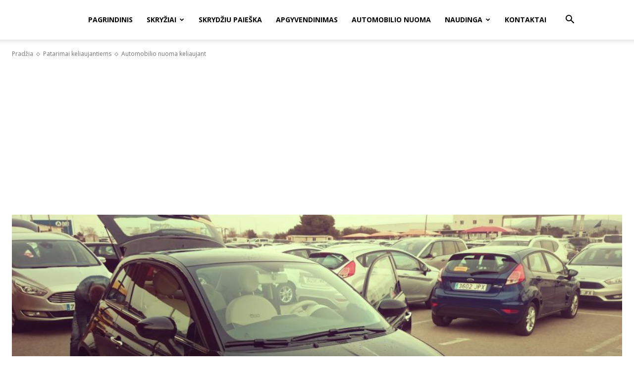

--- FILE ---
content_type: text/html; charset=UTF-8
request_url: http://ciao.lt/automobilio-nuoma/
body_size: 17441
content:
<!doctype html > <!--[if IE 8]><html class="ie8" lang="en"> <![endif]--> <!--[if IE 9]><html class="ie9" lang="en"> <![endif]--> <!--[if gt IE 8]><!--><html lang="en-US"> <!--<![endif]--><head><link media="all" href="http://ciao.lt/wp-content/cache/autoptimize/css/autoptimize_3771638d94d54fad4961d7bd5d8486ae.css" rel="stylesheet"><title>Automobilio nuoma keliaujant - Ciao.lt</title><meta charset="UTF-8" /><meta name="viewport" content="width=device-width, initial-scale=1.0"><link rel="pingback" href="http://ciao.lt/xmlrpc.php" /><meta name='robots' content='index, follow, max-image-preview:large, max-snippet:-1, max-video-preview:-1' /><link rel="icon" type="image/png" href="https://ciao.lt/wp-content/uploads/2025/10/favicon2.png"><meta name="description" content="Pigus skrydžiai, kelionių pasiūlymai, nuotykiai, įžvalgos, nuotraukos bei naudingi patarimai visiems keliaujantiems bei norintiems pradėti." /><link rel="canonical" href="https://ciao.lt/automobilio-nuoma/" /><meta property="og:locale" content="en_US" /><meta property="og:type" content="article" /><meta property="og:title" content="Automobilio nuoma keliaujant - Ciao.lt" /><meta property="og:description" content="Pigus skrydžiai, kelionių pasiūlymai, nuotykiai, įžvalgos, nuotraukos bei naudingi patarimai visiems keliaujantiems bei norintiems pradėti." /><meta property="og:url" content="https://ciao.lt/automobilio-nuoma/" /><meta property="og:site_name" content="Ciao - pigios kelionės, skrydžiai, paskutinė minutė" /><meta property="article:publisher" content="https://www.facebook.com/Ciao.lt/" /><meta property="article:published_time" content="2017-08-08T12:05:39+00:00" /><meta property="article:modified_time" content="2018-07-18T08:31:59+00:00" /><meta property="og:image" content="https://ciao.lt/wp-content/uploads/2017/08/centauro.jpg" /><meta property="og:image:width" content="1024" /><meta property="og:image:height" content="570" /><meta property="og:image:type" content="image/jpeg" /><meta name="author" content="Admin" /><meta name="twitter:card" content="summary_large_image" /> <script type="application/ld+json" class="yoast-schema-graph">{"@context":"https://schema.org","@graph":[{"@type":"Article","@id":"https://ciao.lt/automobilio-nuoma/#article","isPartOf":{"@id":"https://ciao.lt/automobilio-nuoma/"},"author":{"name":"Admin","@id":"https://ciao.lt/#/schema/person/6d33d8011f031cecb4d1a3c5b89bab30"},"headline":"Automobilio nuoma keliaujant","datePublished":"2017-08-08T12:05:39+00:00","dateModified":"2018-07-18T08:31:59+00:00","mainEntityOfPage":{"@id":"https://ciao.lt/automobilio-nuoma/"},"wordCount":719,"commentCount":0,"publisher":{"@id":"https://ciao.lt/#organization"},"image":{"@id":"https://ciao.lt/automobilio-nuoma/#primaryimage"},"thumbnailUrl":"https://ciao.lt/wp-content/uploads/2017/08/centauro.jpg","keywords":["2017","Automobilio nuoma"],"articleSection":["Patarimai keliaujantiems"],"inLanguage":"en-US","potentialAction":[{"@type":"CommentAction","name":"Comment","target":["https://ciao.lt/automobilio-nuoma/#respond"]}]},{"@type":"WebPage","@id":"https://ciao.lt/automobilio-nuoma/","url":"https://ciao.lt/automobilio-nuoma/","name":"Automobilio nuoma keliaujant - Ciao.lt","isPartOf":{"@id":"https://ciao.lt/#website"},"primaryImageOfPage":{"@id":"https://ciao.lt/automobilio-nuoma/#primaryimage"},"image":{"@id":"https://ciao.lt/automobilio-nuoma/#primaryimage"},"thumbnailUrl":"https://ciao.lt/wp-content/uploads/2017/08/centauro.jpg","datePublished":"2017-08-08T12:05:39+00:00","dateModified":"2018-07-18T08:31:59+00:00","description":"Pigus skrydžiai, kelionių pasiūlymai, nuotykiai, įžvalgos, nuotraukos bei naudingi patarimai visiems keliaujantiems bei norintiems pradėti.","breadcrumb":{"@id":"https://ciao.lt/automobilio-nuoma/#breadcrumb"},"inLanguage":"en-US","potentialAction":[{"@type":"ReadAction","target":["https://ciao.lt/automobilio-nuoma/"]}]},{"@type":"ImageObject","inLanguage":"en-US","@id":"https://ciao.lt/automobilio-nuoma/#primaryimage","url":"https://ciao.lt/wp-content/uploads/2017/08/centauro.jpg","contentUrl":"https://ciao.lt/wp-content/uploads/2017/08/centauro.jpg","width":1024,"height":570,"caption":"Automobilio nuoma"},{"@type":"BreadcrumbList","@id":"https://ciao.lt/automobilio-nuoma/#breadcrumb","itemListElement":[{"@type":"ListItem","position":1,"name":"Home","item":"https://ciao.lt/"},{"@type":"ListItem","position":2,"name":"Automobilio nuoma keliaujant"}]},{"@type":"WebSite","@id":"https://ciao.lt/#website","url":"https://ciao.lt/","name":"Ciao - pigios kelionės, skrydžiai, paskutinė minutė","description":"Kelionių pasiūlymai, pigūs skrydžiai bei patarimai","publisher":{"@id":"https://ciao.lt/#organization"},"potentialAction":[{"@type":"SearchAction","target":{"@type":"EntryPoint","urlTemplate":"https://ciao.lt/?s={search_term_string}"},"query-input":{"@type":"PropertyValueSpecification","valueRequired":true,"valueName":"search_term_string"}}],"inLanguage":"en-US"},{"@type":"Organization","@id":"https://ciao.lt/#organization","name":"Ciao Lietuva","url":"https://ciao.lt/","logo":{"@type":"ImageObject","inLanguage":"en-US","@id":"https://ciao.lt/#/schema/logo/image/","url":"https://ciao.lt/wp-content/uploads/2025/12/favicon.png","contentUrl":"https://ciao.lt/wp-content/uploads/2025/12/favicon.png","width":110,"height":110,"caption":"Ciao Lietuva"},"image":{"@id":"https://ciao.lt/#/schema/logo/image/"},"sameAs":["https://www.facebook.com/Ciao.lt/","https://www.instagram.com/ciao.lt/"]},{"@type":"Person","@id":"https://ciao.lt/#/schema/person/6d33d8011f031cecb4d1a3c5b89bab30","name":"Admin"}]}</script> <link rel='dns-prefetch' href='//fonts.googleapis.com' /><link rel="alternate" type="application/rss+xml" title="Ciao - pigios kelionės, skrydžiai, paskutinė minutė &raquo; Feed" href="https://ciao.lt/feed/" /><link rel="alternate" type="application/rss+xml" title="Ciao - pigios kelionės, skrydžiai, paskutinė minutė &raquo; Comments Feed" href="https://ciao.lt/comments/feed/" /><link rel="alternate" type="application/rss+xml" title="Ciao - pigios kelionės, skrydžiai, paskutinė minutė &raquo; Automobilio nuoma keliaujant Comments Feed" href="https://ciao.lt/automobilio-nuoma/feed/" /><link rel="alternate" title="oEmbed (JSON)" type="application/json+oembed" href="https://ciao.lt/wp-json/oembed/1.0/embed?url=https%3A%2F%2Fciao.lt%2Fautomobilio-nuoma%2F" /><link rel="alternate" title="oEmbed (XML)" type="text/xml+oembed" href="https://ciao.lt/wp-json/oembed/1.0/embed?url=https%3A%2F%2Fciao.lt%2Fautomobilio-nuoma%2F&#038;format=xml" /><link rel='stylesheet' id='google-fonts-style-css' href="https://fonts.googleapis.com/css?family=Open+Sans%3A400%2C600%2C700%7CRoboto%3A400%2C600%2C700%7CMontserrat%3A400%2C600%2C700&#038;display=swap&#038;ver=12.6.7" type='text/css' media='all' /> <script type="text/javascript" src="http://ciao.lt/wp-includes/js/jquery/jquery.min.js?ver=3.7.1" id="jquery-core-js"></script> <link rel="https://api.w.org/" href="https://ciao.lt/wp-json/" /><link rel="alternate" title="JSON" type="application/json" href="https://ciao.lt/wp-json/wp/v2/posts/226" /><link rel="EditURI" type="application/rsd+xml" title="RSD" href="https://ciao.lt/xmlrpc.php?rsd" /><meta name="generator" content="WordPress 6.9" /><link rel='shortlink' href='https://ciao.lt/?p=226' />  <script async src="https://www.googletagmanager.com/gtag/js?id=UA-102033866-1"></script> <script>window.dataLayer = window.dataLayer || [];
  function gtag(){dataLayer.push(arguments);}
  gtag('js', new Date());

  gtag('config', 'UA-102033866-1');</script> <script src="https://cdn.onesignal.com/sdks/web/v16/OneSignalSDK.page.js" defer></script> <script>window.OneSignalDeferred = window.OneSignalDeferred || [];
          OneSignalDeferred.push(async function(OneSignal) {
            await OneSignal.init({
              appId: "049a93ff-e0b7-490a-a1a7-f036aa680420",
              serviceWorkerOverrideForTypical: true,
              path: "http://ciao.lt/wp-content/plugins/onesignal-free-web-push-notifications/sdk_files/",
              serviceWorkerParam: { scope: "/wp-content/plugins/onesignal-free-web-push-notifications/sdk_files/push/onesignal/" },
              serviceWorkerPath: "OneSignalSDKWorker.js",
            });
          });

          // Unregister the legacy OneSignal service worker to prevent scope conflicts
          if (navigator.serviceWorker) {
            navigator.serviceWorker.getRegistrations().then((registrations) => {
              // Iterate through all registered service workers
              registrations.forEach((registration) => {
                // Check the script URL to identify the specific service worker
                if (registration.active && registration.active.scriptURL.includes('OneSignalSDKWorker.js.php')) {
                  // Unregister the service worker
                  registration.unregister().then((success) => {
                    if (success) {
                      console.log('OneSignalSW: Successfully unregistered:', registration.active.scriptURL);
                    } else {
                      console.log('OneSignalSW: Failed to unregister:', registration.active.scriptURL);
                    }
                  });
                }
              });
            }).catch((error) => {
              console.error('Error fetching service worker registrations:', error);
            });
        }</script> <script>window.tdb_global_vars = {"wpRestUrl":"https:\/\/ciao.lt\/wp-json\/","permalinkStructure":"\/%postname%\/"};
        window.tdb_p_autoload_vars = {"isAjax":false,"isAdminBarShowing":false,"autoloadStatus":"off","origPostEditUrl":null};</script>  <script type="text/javascript" id="td-generated-header-js">var tdBlocksArray = []; //here we store all the items for the current page

	    // td_block class - each ajax block uses a object of this class for requests
	    function tdBlock() {
		    this.id = '';
		    this.block_type = 1; //block type id (1-234 etc)
		    this.atts = '';
		    this.td_column_number = '';
		    this.td_current_page = 1; //
		    this.post_count = 0; //from wp
		    this.found_posts = 0; //from wp
		    this.max_num_pages = 0; //from wp
		    this.td_filter_value = ''; //current live filter value
		    this.is_ajax_running = false;
		    this.td_user_action = ''; // load more or infinite loader (used by the animation)
		    this.header_color = '';
		    this.ajax_pagination_infinite_stop = ''; //show load more at page x
	    }

        // td_js_generator - mini detector
        ( function () {
            var htmlTag = document.getElementsByTagName("html")[0];

	        if ( navigator.userAgent.indexOf("MSIE 10.0") > -1 ) {
                htmlTag.className += ' ie10';
            }

            if ( !!navigator.userAgent.match(/Trident.*rv\:11\./) ) {
                htmlTag.className += ' ie11';
            }

	        if ( navigator.userAgent.indexOf("Edge") > -1 ) {
                htmlTag.className += ' ieEdge';
            }

            if ( /(iPad|iPhone|iPod)/g.test(navigator.userAgent) ) {
                htmlTag.className += ' td-md-is-ios';
            }

            var user_agent = navigator.userAgent.toLowerCase();
            if ( user_agent.indexOf("android") > -1 ) {
                htmlTag.className += ' td-md-is-android';
            }

            if ( -1 !== navigator.userAgent.indexOf('Mac OS X')  ) {
                htmlTag.className += ' td-md-is-os-x';
            }

            if ( /chrom(e|ium)/.test(navigator.userAgent.toLowerCase()) ) {
               htmlTag.className += ' td-md-is-chrome';
            }

            if ( -1 !== navigator.userAgent.indexOf('Firefox') ) {
                htmlTag.className += ' td-md-is-firefox';
            }

            if ( -1 !== navigator.userAgent.indexOf('Safari') && -1 === navigator.userAgent.indexOf('Chrome') ) {
                htmlTag.className += ' td-md-is-safari';
            }

            if( -1 !== navigator.userAgent.indexOf('IEMobile') ){
                htmlTag.className += ' td-md-is-iemobile';
            }

        })();

        var tdLocalCache = {};

        ( function () {
            "use strict";

            tdLocalCache = {
                data: {},
                remove: function (resource_id) {
                    delete tdLocalCache.data[resource_id];
                },
                exist: function (resource_id) {
                    return tdLocalCache.data.hasOwnProperty(resource_id) && tdLocalCache.data[resource_id] !== null;
                },
                get: function (resource_id) {
                    return tdLocalCache.data[resource_id];
                },
                set: function (resource_id, cachedData) {
                    tdLocalCache.remove(resource_id);
                    tdLocalCache.data[resource_id] = cachedData;
                }
            };
        })();

    
    
var td_viewport_interval_list=[{"limitBottom":767,"sidebarWidth":228},{"limitBottom":1018,"sidebarWidth":300},{"limitBottom":1140,"sidebarWidth":324}];
var tds_general_modal_image="yes";
var tds_general_modal_image_disable_mob="yes";
var tdc_is_installed="yes";
var td_ajax_url="https:\/\/ciao.lt\/wp-admin\/admin-ajax.php?td_theme_name=Newspaper&v=12.6.7";
var td_get_template_directory_uri="http:\/\/ciao.lt\/wp-content\/plugins\/td-composer\/legacy\/common";
var tds_snap_menu="snap";
var tds_logo_on_sticky="";
var tds_header_style="tdm_header_style_2";
var td_please_wait="Pra\u0161ome palaukti ...";
var td_email_user_pass_incorrect="Vartotojo vardas ar slapta\u017eodis neteisingas!";
var td_email_user_incorrect="Si\u0173sti arba naudotojo vardas neteisingas!";
var td_email_incorrect="Si\u0173sti neteisingas!";
var td_user_incorrect="Username incorrect!";
var td_email_user_empty="Email or username empty!";
var td_pass_empty="Pass empty!";
var td_pass_pattern_incorrect="Invalid Pass Pattern!";
var td_retype_pass_incorrect="Retyped Pass incorrect!";
var tds_more_articles_on_post_enable="show";
var tds_more_articles_on_post_time_to_wait="1";
var tds_more_articles_on_post_pages_distance_from_top=700;
var tds_captcha="";
var tds_theme_color_site_wide="#4db2ec";
var tds_smart_sidebar="";
var tdThemeName="Newspaper";
var tdThemeNameWl="Newspaper";
var td_magnific_popup_translation_tPrev="Ankstesnis (i\u0161 kair\u0117s rodykl\u0117s klavi\u0161\u0105)";
var td_magnific_popup_translation_tNext="Kitas (de\u0161in\u012fj\u012f rodykl\u0117s klavi\u0161\u0105)";
var td_magnific_popup_translation_tCounter="%curr% i\u0161 %total%";
var td_magnific_popup_translation_ajax_tError="Nuo %url% turinys negali b\u016bti \u012fkeltas.";
var td_magnific_popup_translation_image_tError="Vaizdo #%curr% negali b\u016bti \u012fkeltas.";
var tdBlockNonce="2692bdc646";
var tdMobileMenu="enabled";
var tdMobileSearch="enabled";
var tdDateNamesI18n={"month_names":["January","February","March","April","May","June","July","August","September","October","November","December"],"month_names_short":["Jan","Feb","Mar","Apr","May","Jun","Jul","Aug","Sep","Oct","Nov","Dec"],"day_names":["Sunday","Monday","Tuesday","Wednesday","Thursday","Friday","Saturday"],"day_names_short":["Sun","Mon","Tue","Wed","Thu","Fri","Sat"]};
var tdb_modal_confirm="Sutaupyti";
var tdb_modal_cancel="At\u0161aukti";
var tdb_modal_confirm_alt="Taip";
var tdb_modal_cancel_alt="Ne";
var td_deploy_mode="deploy";
var td_ad_background_click_link="";
var td_ad_background_click_target="";</script> <meta name="agd-partner-manual-verification" />  <script async src="https://www.googletagmanager.com/gtag/js?id=G-5KWST1QY4F"></script> <script>window.dataLayer = window.dataLayer || [];
  function gtag(){dataLayer.push(arguments);}
  gtag('js', new Date());

  gtag('config', 'G-5KWST1QY4F');</script> <script>(function (s, t, a, y, twenty, two) {
    s.Stay22 = s.Stay22 || {};
    s.Stay22.params = { lmaID: '68f63987636e166106b62a6b' };
    twenty = t.createElement(a);
    two = t.getElementsByTagName(a)[0];
    twenty.async = 1;
    twenty.src = y;
    two.parentNode.insertBefore(twenty, two);
  })(window, document, 'script', 'https://scripts.stay22.com/letmeallez.js');</script> <link rel="icon" href="https://ciao.lt/wp-content/uploads/2025/12/cropped-favicon-32x32.png" sizes="32x32" /><link rel="icon" href="https://ciao.lt/wp-content/uploads/2025/12/cropped-favicon-192x192.png" sizes="192x192" /><link rel="apple-touch-icon" href="https://ciao.lt/wp-content/uploads/2025/12/cropped-favicon-180x180.png" /><meta name="msapplication-TileImage" content="https://ciao.lt/wp-content/uploads/2025/12/cropped-favicon-270x270.png" /></head><body class="wp-singular post-template-default single single-post postid-226 single-format-standard wp-theme-Newspaper td-standard-pack automobilio-nuoma global-block-template-3 tdb_template_3891 tdb-template  tdc-footer-template td-full-layout" itemscope="itemscope" itemtype="http://schema.org/WebPage"><div class="td-scroll-up" data-style="style1"><i class="td-icon-menu-up"></i></div><div class="td-menu-background" style="visibility:hidden"></div><div id="td-mobile-nav" style="visibility:hidden"><div class="td-mobile-container"><div class="td-menu-socials-wrap"><div class="td-menu-socials"></div><div class="td-mobile-close"> <span><i class="td-icon-close-mobile"></i></span></div></div><div class="td-mobile-content"><div class="menu-virsutinis-menu-container"><ul id="menu-virsutinis-menu" class="td-mobile-main-menu"><li id="menu-item-4400" class="menu-item menu-item-type-custom menu-item-object-custom menu-item-first menu-item-4400"><a href="https://ciao.lt">Pagrindinis</a></li><li id="menu-item-234" class="menu-item menu-item-type-taxonomy menu-item-object-category menu-item-has-children menu-item-234"><a href="https://ciao.lt/category/pigus-skrydziai/">Skryžiai<i class="td-icon-menu-right td-element-after"></i></a><ul class="sub-menu"><li id="menu-item-4394" class="menu-item menu-item-type-taxonomy menu-item-object-category menu-item-4394"><a href="https://ciao.lt/category/paskutines-minutes-skrydziai/">Paskutinės minutės skrydžiai</a></li><li id="menu-item-4397" class="menu-item menu-item-type-taxonomy menu-item-object-category menu-item-4397"><a href="https://ciao.lt/category/savaitgalio-keliones/">Savaitgalio kelionės</a></li><li id="menu-item-4395" class="menu-item menu-item-type-taxonomy menu-item-object-category menu-item-4395"><a href="https://ciao.lt/category/pavasario-pasiulymai/">Pavasario pasiūlymai</a></li><li id="menu-item-4398" class="menu-item menu-item-type-taxonomy menu-item-object-category menu-item-4398"><a href="https://ciao.lt/category/vasaros-pasiulymai/">Vasaros pasiūlymai</a></li><li id="menu-item-4396" class="menu-item menu-item-type-taxonomy menu-item-object-category menu-item-4396"><a href="https://ciao.lt/category/rudens-pasiulymai/">Rudens pasiūlymai</a></li><li id="menu-item-4399" class="menu-item menu-item-type-taxonomy menu-item-object-category menu-item-4399"><a href="https://ciao.lt/category/ziemos-pasiulymai/">Žiemos pasiūlymai</a></li></ul></li><li id="menu-item-1837" class="menu-item menu-item-type-post_type menu-item-object-page menu-item-1837"><a href="https://ciao.lt/pigiu-skrydziu-paieska/">Skrydžiu paieška</a></li><li id="menu-item-1847" class="menu-item menu-item-type-post_type menu-item-object-page menu-item-1847"><a href="https://ciao.lt/viesbuciai/">Apgyvendinimas</a></li><li id="menu-item-1889" class="menu-item menu-item-type-post_type menu-item-object-page menu-item-1889"><a href="https://ciao.lt/automobiliu-nuoma-kelionese/">Automobilio nuoma</a></li><li id="menu-item-5593" class="menu-item menu-item-type-custom menu-item-object-custom menu-item-has-children menu-item-5593"><a href="https://ciao.lt/#">Naudinga<i class="td-icon-menu-right td-element-after"></i></a><ul class="sub-menu"><li id="menu-item-236" class="menu-item menu-item-type-taxonomy menu-item-object-category current-post-ancestor current-menu-parent current-post-parent menu-item-236"><a href="https://ciao.lt/category/kelioniu-patarimai/">Patarimai</a></li><li id="menu-item-5594" class="menu-item menu-item-type-custom menu-item-object-custom menu-item-5594"><a href="https://visitorscoverage.tpo.lu/GtVxRB35">Draudimas</a></li><li id="menu-item-5595" class="menu-item menu-item-type-post_type menu-item-object-post menu-item-5595"><a href="https://ciao.lt/veluoja-arba-atsauktas-skrydis-gauk-kompensacija/">Skrydžio kompensacija</a></li><li id="menu-item-5596" class="menu-item menu-item-type-custom menu-item-object-custom menu-item-5596"><a href="https://12go.tpo.lu/5prS8KUg">12Go &#8211; transportas Azijoje</a></li><li id="menu-item-5597" class="menu-item menu-item-type-custom menu-item-object-custom menu-item-5597"><a href="https://omio.tpo.lu/sXH7FPs0">Omio &#8211; transportas Europoje</a></li><li id="menu-item-5598" class="menu-item menu-item-type-custom menu-item-object-custom menu-item-5598"><a href="https://getyourguide.tpo.lu/xpBt7UAb">GetYourGuide &#8211; patirtys</a></li><li id="menu-item-5599" class="menu-item menu-item-type-custom menu-item-object-custom menu-item-5599"><a href="https://tpo.lu/b7VFsmcr">Pasitikimas oro uoste</a></li></ul></li><li id="menu-item-237" class="menu-item menu-item-type-post_type menu-item-object-page menu-item-237"><a href="https://ciao.lt/kontaktai/">Kontaktai</a></li></ul></div></div></div></div><div class="td-search-background" style="visibility:hidden"></div><div class="td-search-wrap-mob" style="visibility:hidden"><div class="td-drop-down-search"><form method="get" class="td-search-form" action="https://ciao.lt/"><div class="td-search-close"> <span><i class="td-icon-close-mobile"></i></span></div><div role="search" class="td-search-input"> <span>Paieška</span> <input id="td-header-search-mob" type="text" value="" name="s" autocomplete="off" /></div></form><div id="td-aj-search-mob" class="td-ajax-search-flex"></div></div></div><div id="td-outer-wrap" class="td-theme-wrap"><div class="tdc-header-wrap "><div class="td-header-wrap tdm-header tdm-header-style-2 "><div class="td-header-menu-wrap-full td-container-wrap "><div class="td-header-menu-wrap td-header-gradient td-header-menu-no-search"><div class="td-container td-header-row td-header-main-menu"><div class="tdm-menu-btns-socials"><div class="header-search-wrap"><div class="td-search-btns-wrap"> <a id="td-header-search-button" href="#" aria-label="Search" role="button" class="dropdown-toggle " data-toggle="dropdown"><i class="td-icon-search"></i></a> <a id="td-header-search-button-mob" href="#" role="button" aria-label="Search" class="dropdown-toggle " data-toggle="dropdown"><i class="td-icon-search"></i></a></div><div class="td-drop-down-search"><form method="get" class="td-search-form" action="https://ciao.lt/"><div role="search" class="td-head-form-search-wrap"> <input id="td-header-search" type="text" value="" name="s" autocomplete="off" /><input class="wpb_button wpb_btn-inverse btn" type="submit" id="td-header-search-top" value="Paieška" /></div></form><div id="td-aj-search"></div></div></div></div><div id="td-header-menu" role="navigation"><div id="td-top-mobile-toggle"><a href="#" aria-label="mobile-toggle"><i class="td-icon-font td-icon-mobile"></i></a></div><div class="td-main-menu-logo td-logo-in-menu"></div><div class="menu-virsutinis-menu-container"><ul id="menu-virsutinis-menu-1" class="sf-menu"><li class="menu-item menu-item-type-custom menu-item-object-custom menu-item-first td-menu-item td-normal-menu menu-item-4400"><a href="https://ciao.lt">Pagrindinis</a></li><li class="menu-item menu-item-type-taxonomy menu-item-object-category menu-item-has-children td-menu-item td-normal-menu menu-item-234"><a href="https://ciao.lt/category/pigus-skrydziai/">Skryžiai</a><ul class="sub-menu"><li class="menu-item menu-item-type-taxonomy menu-item-object-category td-menu-item td-normal-menu menu-item-4394"><a href="https://ciao.lt/category/paskutines-minutes-skrydziai/">Paskutinės minutės skrydžiai</a></li><li class="menu-item menu-item-type-taxonomy menu-item-object-category td-menu-item td-normal-menu menu-item-4397"><a href="https://ciao.lt/category/savaitgalio-keliones/">Savaitgalio kelionės</a></li><li class="menu-item menu-item-type-taxonomy menu-item-object-category td-menu-item td-normal-menu menu-item-4395"><a href="https://ciao.lt/category/pavasario-pasiulymai/">Pavasario pasiūlymai</a></li><li class="menu-item menu-item-type-taxonomy menu-item-object-category td-menu-item td-normal-menu menu-item-4398"><a href="https://ciao.lt/category/vasaros-pasiulymai/">Vasaros pasiūlymai</a></li><li class="menu-item menu-item-type-taxonomy menu-item-object-category td-menu-item td-normal-menu menu-item-4396"><a href="https://ciao.lt/category/rudens-pasiulymai/">Rudens pasiūlymai</a></li><li class="menu-item menu-item-type-taxonomy menu-item-object-category td-menu-item td-normal-menu menu-item-4399"><a href="https://ciao.lt/category/ziemos-pasiulymai/">Žiemos pasiūlymai</a></li></ul></li><li class="menu-item menu-item-type-post_type menu-item-object-page td-menu-item td-normal-menu menu-item-1837"><a href="https://ciao.lt/pigiu-skrydziu-paieska/">Skrydžiu paieška</a></li><li class="menu-item menu-item-type-post_type menu-item-object-page td-menu-item td-normal-menu menu-item-1847"><a href="https://ciao.lt/viesbuciai/">Apgyvendinimas</a></li><li class="menu-item menu-item-type-post_type menu-item-object-page td-menu-item td-normal-menu menu-item-1889"><a href="https://ciao.lt/automobiliu-nuoma-kelionese/">Automobilio nuoma</a></li><li class="menu-item menu-item-type-custom menu-item-object-custom menu-item-has-children td-menu-item td-normal-menu menu-item-5593"><a href="https://ciao.lt/#">Naudinga</a><ul class="sub-menu"><li class="menu-item menu-item-type-taxonomy menu-item-object-category current-post-ancestor current-menu-parent current-post-parent td-menu-item td-normal-menu menu-item-236"><a href="https://ciao.lt/category/kelioniu-patarimai/">Patarimai</a></li><li class="menu-item menu-item-type-custom menu-item-object-custom td-menu-item td-normal-menu menu-item-5594"><a href="https://visitorscoverage.tpo.lu/GtVxRB35">Draudimas</a></li><li class="menu-item menu-item-type-post_type menu-item-object-post td-menu-item td-normal-menu menu-item-5595"><a href="https://ciao.lt/veluoja-arba-atsauktas-skrydis-gauk-kompensacija/">Skrydžio kompensacija</a></li><li class="menu-item menu-item-type-custom menu-item-object-custom td-menu-item td-normal-menu menu-item-5596"><a href="https://12go.tpo.lu/5prS8KUg">12Go &#8211; transportas Azijoje</a></li><li class="menu-item menu-item-type-custom menu-item-object-custom td-menu-item td-normal-menu menu-item-5597"><a href="https://omio.tpo.lu/sXH7FPs0">Omio &#8211; transportas Europoje</a></li><li class="menu-item menu-item-type-custom menu-item-object-custom td-menu-item td-normal-menu menu-item-5598"><a href="https://getyourguide.tpo.lu/xpBt7UAb">GetYourGuide &#8211; patirtys</a></li><li class="menu-item menu-item-type-custom menu-item-object-custom td-menu-item td-normal-menu menu-item-5599"><a href="https://tpo.lu/b7VFsmcr">Pasitikimas oro uoste</a></li></ul></li><li class="menu-item menu-item-type-post_type menu-item-object-page td-menu-item td-normal-menu menu-item-237"><a href="https://ciao.lt/kontaktai/">Kontaktai</a></li></ul></div></div></div></div></div></div></div><div id="tdb-autoload-article" data-autoload="off" data-autoload-org-post-id="226" data-autoload-tpl-id="3891" data-autoload-type="" data-autoload-count="5" data-autoload-scroll-percent="50"><div class="td-main-content-wrap td-container-wrap"><div class="tdc-content-wrap"><article id="template-id-3891"
 class="post-3891 tdb_templates type-tdb_templates status-publish post"                    itemscope itemtype="http://schema.org/Article"                                                                            ><div id="tdi_1" class="tdc-zone"><div class="tdc_zone tdi_2  wpb_row td-pb-row"  ><div id="tdi_3" class="tdc-row stretch_row_1400 td-stretch-content"><div class="vc_row tdi_4  wpb_row td-pb-row" ><div class="vc_column tdi_6  wpb_column vc_column_container tdc-column td-pb-span12"><div class="wpb_wrapper" ><div class="td_block_wrap tdb_breadcrumbs tdi_7 td-pb-border-top td_block_template_3 tdb-breadcrumbs "  data-td-block-uid="tdi_7" ><div class="tdb-block-inner td-fix-index"><span><a title="" class="tdb-entry-crumb" href="https://ciao.lt/">Pradžia</a></span><i class="tdb-bread-sep td-icon-romb-line"></i><span><a title="Peržiūrėti visas postus Patarimai keliaujantiems" class="tdb-entry-crumb" href="https://ciao.lt/category/kelioniu-patarimai/">Patarimai keliaujantiems</a></span><i class="tdb-bread-sep tdb-bred-no-url-last td-icon-romb-line"></i><span class="tdb-bred-no-url-last">Automobilio nuoma keliaujant</span></div></div><script type="application/ld+json">{
                            "@context": "https://schema.org",
                            "@type": "BreadcrumbList",
                            "itemListElement": [{
                            "@type": "ListItem",
                            "position": 1,
                                "item": {
                                "@type": "WebSite",
                                "@id": "https://ciao.lt/",
                                "name": "Pradžia"                                               
                            }
                        },{
                            "@type": "ListItem",
                            "position": 2,
                                "item": {
                                "@type": "WebPage",
                                "@id": "https://ciao.lt/category/kelioniu-patarimai/",
                                "name": "Patarimai keliaujantiems"
                            }
                        },{
                            "@type": "ListItem",
                            "position": 3,
                                "item": {
                                "@type": "WebPage",
                                "@id": "",
                                "name": "Automobilio nuoma keliaujant"                                
                            }
                        }    ]
                        }</script><div class="td_block_wrap tdb_single_bg_featured_image tdi_8 tdb-content-horiz-left td-pb-border-top td_block_template_3"  data-td-block-uid="tdi_8" ><style>.tdb_single_bg_featured_image{margin-bottom:26px;overflow:hidden}.tdb-featured-image-bg{background-color:#f1f1f1;background-position:center center}.tdb_single_bg_featured_image .tdb-caption-text{z-index:1;text-align:left;font-size:11px;font-style:italic;font-weight:normal;line-height:17px;color:#444;display:block}.tdb_single_bg_featured_image.tdb-content-horiz-center .tdb-caption-text{text-align:center;left:0;right:0;margin-left:auto;margin-right:auto}.tdb_single_bg_featured_image.tdb-content-horiz-right .tdb-caption-text{text-align:right;left:auto;right:0}.tdi_8 .tdb-featured-image-bg{background:url('https://ciao.lt/wp-content/uploads/2017/08/centauro.jpg');background-size:cover;background-repeat:no-repeat;background-position:center 50%;padding-bottom:600px}.tdi_8 .tdb-caption-text{margin:6px 0 0}.tdi_8:after{content:'';position:absolute;top:0;left:0;width:100%;height:100%;background:-webkit-linear-gradient(180deg,rgba(0,0,0,0),rgba(0,0,0,0) 40%,rgba(0,0,0,0.6));background:linear-gradient(180deg,rgba(0,0,0,0),rgba(0,0,0,0) 40%,rgba(0,0,0,0.6))}html:not(.td-md-is-ios):not(.td-md-is-android) body:not(.tdb-autoload-ajax) .tdi_8 .tdb-featured-image-bg{background-attachment:scroll}.tdi_8 .tdb-featured-image-bg:hover:before{opacity:0}@media (min-width:768px) and (max-width:1018px){.tdi_8 .tdb-featured-image-bg{padding-bottom:500px}}@media (max-width:767px){.tdi_8 .tdb-featured-image-bg{background:url('https://ciao.lt/wp-content/uploads/2017/08/centauro-696x387.jpg');background-size:cover;background-repeat:no-repeat;padding-bottom:300px}}</style><div class="tdb-featured-image-bg"></div></div><div class="vc_row_inner tdi_10  vc_row vc_inner wpb_row td-pb-row absolute_inner_full" ><div class="vc_column_inner tdi_12  wpb_column vc_column_container tdc-inner-column td-pb-span12"><div class="vc_column-inner"><div class="wpb_wrapper" ><div class="td_block_wrap tdb_single_categories tdi_13 td-pb-border-top td_block_template_3 "   data-td-block-uid="tdi_13" ><div class="tdb-category td-fix-index"><a class="tdb-entry-category" href="https://ciao.lt/category/kelioniu-patarimai/" ><span class="tdb-cat-bg"></span>Patarimai keliaujantiems</a></div></div><div class="td_block_wrap tdb_title tdi_14 tdb-single-title td-pb-border-top td_block_template_3"  data-td-block-uid="tdi_14" ><div class="tdb-block-inner td-fix-index"><h1 class="tdb-title-text">Automobilio nuoma keliaujant</h1><div></div><div class="tdb-title-line"></div></div></div></div></div></div></div></div></div></div></div><div id="tdi_15" class="tdc-row stretch_row_1400 td-stretch-content"><div class="vc_row tdi_16  wpb_row td-pb-row" ><div class="vc_column tdi_18  wpb_column vc_column_container tdc-column td-pb-span9"><div class="wpb_wrapper" ><div class="td_block_wrap tdb_single_date tdi_19 td-pb-border-top td_block_template_3 tdb-post-meta"  data-td-block-uid="tdi_19" ><div class="tdb-block-inner td-fix-index"><time class="entry-date updated td-module-date" datetime="2017-08-08T14:05:39+02:00">August 8, 2017</time></div></div><div class="td_block_wrap tdb_single_post_views tdi_20 td-pb-border-top td_block_template_3 tdb-post-meta"  data-td-block-uid="tdi_20" ><div class="tdb-block-inner td-fix-index"><i class="tdb-views-icon td-icon-views"></i><span class="tdb-add-text"></span><span class="td-nr-views-226">2463</span></div></div><div class="td_block_wrap tdb_single_content tdi_21 td-pb-border-top td_block_template_3 td-post-content tagdiv-type"  data-td-block-uid="tdi_21" ><div class="tdb-block-inner td-fix-index"><p>Ar keliaujant automobilio nuoma visuomet yra geras pasirinkimas? Kaip išsinuomoti automobili? Kokia rizika? Į ką svarbu atkreipti dėmesį renkantis? Dažnai užduodami klausimai į kuriuos šiame straipsnyje rasite atsakymus.</p><p><code> <script async src="//pagead2.googlesyndication.com/pagead/js/adsbygoogle.js"></script> <ins class="adsbygoogle"
 style="display:block; text-align:center;"
 data-ad-layout="in-article"
 data-ad-format="fluid"
 data-ad-client="ca-pub-9388707678206540"
 data-ad-slot="8751941771"></ins> <script>(adsbygoogle = window.adsbygoogle || []).push({});</script></code></p><p><strong>Kada neverta nuomotis automobilį keliaujant.</strong></p><p>Visų pirma, keliaudami apsvarstykite kokio tipo kelionės norite, ar automobilis bus reikalingas, ar turėsite kur jį palikti, ar turite patyrusį vairuotoją bei kitus su automobilio nuoma susijusius klausimus.</p><p>Jei jūs:</p><ol><li>Keliaujate į didmiestį. Rekomenduojama rinktis viešąjį transportą, kadangi kamščiuose praleisite per daug laiko bei susidursite su parkavimo vietų trūkumu. Pagalvokite, ar tikrai norėtumėte būti vairuotoju Maskvoje piko metu?</li><li>Neplanuojate vykti toli nuo miesto, kuriame apsistojote. Tokiu atveju pinigai bus išleisti veltui, o automobilis didžiąją laiko dalį stovės nenaudojamas.</li><li>Neturite patyrusio vairuotojo. Nerizikuokite savo bei kitų gerove, nepažįstami keliai, vairuotojų manieros gali išbalansuoti nepatyrusį vairuotoją.</li><li>Keliaujate į itin egzotinę vietą. Daug abejonių kelia ar tokioje vietoje išvis pavyks išsinuomoti automobilį, tačiau jei ir pavyktų, daugelis kelių gali būti nepažymėti, pavojingi ar net nepravažiuojami.</li></ol><p><strong>Kaip išsinuomoti automobilį ir kokia rizika?</strong></p><p>Išsinuomoti automobilį galite dar prieš kelionę arba jau atvykus. Dažnu atveju bandant išsinuomoti tą pačia diena galit tekti sumokėti daugiau. Patys populiariausi nuomos variantai &#8211; didžiosios įmonės, kaip &#8220;Hertz&#8221;, &#8220;Avis&#8221;, &#8220;Centauro&#8221; ir kitos arba vietinės automobilių nuomos įmonės. Taip pat galite rinktis ir <a href="http://carental.lt">automobilio su vairuotoju nuoma</a>, tačiau pastarasis variantas gaunasi gan brangus.</p><p>Didžiosios įmonės:</p><p>Privalumai:</p><ol><li>Didelis automobilių pasirinkimas</li><li>Veikia pasauliniu mastu</li><li>Įmonei neturint jūsų užsakyto automobilio, bus pakeistas panašiu arba geresniu</li><li>Aptarnavimas, pagalba kelyje 24/7</li><li>Jokių sukčiavimų</li><li>Angliškai kalbantis personalas</li><li>Automobilio atsiėmimas oro uoste arba labai arti jo</li><li>Patogi išankstinė rezervacija</li><li>Draudimas nuo apgadinimų, vagysčių</li></ol><p><code> <script async src="//pagead2.googlesyndication.com/pagead/js/adsbygoogle.js"></script> <ins class="adsbygoogle"
 style="display:block; text-align:center;"
 data-ad-layout="in-article"
 data-ad-format="fluid"
 data-ad-client="ca-pub-9388707678206540"
 data-ad-slot="8751941771"></ins> <script>(adsbygoogle = window.adsbygoogle || []).push({});</script></code></p><p>Trūkumai:</p><ol><li>Didesnės nuomos kainos</li><li>Dažnu atveju reikalingas didesnis užstatas</li><li>Papildomo bei jauno vairuotojo mokesčiai</li><li>Kai kuriais atvejais ribojamas kilometražas bei išvykimas iš šalies ar salos</li><li>Privaloma kreditinė kortelė</li></ol><p>Vietinės automobilių nuomos įmonės:</p><p>Privalumai:</p><ol><li>Dažnai nereikalinga kreditinė kortelė</li><li>Mažas arba jokio užstato</li><li>Dažniausiai neribotas kilometražas</li><li>Nėra jauno arba papildomo vairuotojo mokesčių</li><li>Mažesnė kaina</li></ol><p>Trūkumai:</p><ol><li>Rizika likt apgautam</li><li>Kai kuriais atvejais personalas kalba prastai arba išvis nekalba angliškai</li><li>Rizika, jog naktį automobiliui sugedus niekas jums nepakels ragelio</li><li>Ne visais atvejais lengva rasti nuomos punktus</li></ol><p>Automobilių nuomos įmones galite surasti pasitelkę paiešką. Galite daryti rezervaciją per oficialius tinklapius arba tarpininkus. Mažas automobilių nuomos kainas siūlo: <a href="https://car-hire.ryanair.com">Ryanair. </a>Vietinių nuomos įmonių tinklapius surasti gal būti sunkiau, dažnu atveju jie būna tos šalies kalba.</p><p>Renkantis automobilį siūlau paieškoti intensyviau bei per skirtingus puslapius, kadangi kainos gali skirtis. Reiktu nepamiršti, kad vasaros metu kainos būna didžiausios.</p><p><code> <script async src="//pagead2.googlesyndication.com/pagead/js/adsbygoogle.js"></script> <ins class="adsbygoogle"
 style="display:block; text-align:center;"
 data-ad-layout="in-article"
 data-ad-format="fluid"
 data-ad-client="ca-pub-9388707678206540"
 data-ad-slot="8751941771"></ins> <script>(adsbygoogle = window.adsbygoogle || []).push({});</script></code></p><p><strong>Į ką svarbu atkreipti dėmesį nuomojantis automobilį?</strong></p><p>Nuomojantis automobilį svarbiausia atkreipti dėmesį į sąlygas. Dažnu atveju klientai jų neperskaito ir po nuomos reiškia nepasitenkinimą dėl papildomų mokesčių.</p><ol><li>Jauno ir papildomo vairuotojo mokesčiai, dažniausiai 4-7eur už parą</li><li>Užstato dydis, nepamirškite, jog jis gali būti ir 1800 EUR, tad jei tokių pinigų kreditinėje negalite sau leisti užšaldyti, būtinai atkreipkit dėmesį.</li><li>Draudimo kaina ir kas įeina. Dažnu atveju automobilio vagystės draudimas jau būna įskaičiuotas, tačiau žalą, kurią padarysite jūs arba kas nors kitas jūsų automobiliui, teks padengi patiems, nebent turėsite draudimą. Kaina už parą dažniausiai 9-13 EUR. Užstatas tam ir yra imamas, kad žalos atveju nuomos įmonė galėtu pasidengti patirtus nuostolius. Yra keli variantai: neimti draudimo, imti jų siūlomą draudimą arba imti kitos įmonės draudimą, kuri esant kokiai nors žalai, atlygintu nuostolius. Pastarasis variantas dažniausiai gaunasi pigiausias.</li><li>Kuro politika. Labai svarbu atkreipti dėmesį į šį punktą, geriausias pasirinkimas &#8220;full to full&#8221;. Tai reiškia, kad pasiimsite automobilį pilnu baku, tokiu ir turėsite grąžinti. Kitais atvejais būna, jog pasiimate pilnu, gražinate tuščiu. Už tai jums skaičiuojamas administracinis mokestis ir kuro papildymo litro kaina skaičiuojama pagal įmonės tarifus.</li><li>Ne pats svarbiausias punktas, bet rekomendacija, jei vykstate į itin kalnuotą vietą, rinkitės truputi galingesnį, nei patį silpniausia siūlomą automobilį.</li></ol><p>Sėkmės kelionėse ir gero poilsio 🙂</p></div></div><div class="td_block_wrap tdb_single_tags tdi_22 td-pb-border-top td_block_template_3"  data-td-block-uid="tdi_22" ><div class="tdb-block-inner td-fix-index"><ul class="tdb-tags"><li><span>Tags</span></li><li><a href="https://ciao.lt/tag/2017/">2017</a></li><li><a href="https://ciao.lt/tag/automobilio-nuoma/">Automobilio nuoma</a></li></ul></div></div><div class="td_block_wrap tdb_single_related tdi_23 td_with_ajax_pagination td-pb-border-top td_block_template_2 tdb-single-related-posts"  data-td-block-uid="tdi_23" > <script>var block_tdi_23 = new tdBlock();
block_tdi_23.id = "tdi_23";
block_tdi_23.atts = '{"modules_on_row":"eyJhbGwiOiI1MCUiLCJwaG9uZSI6IjEwMCUifQ==","modules_category":"image","show_author":"none","show_date":"none","show_com":"none","show_excerpt":"none","show_btn":"none","ajax_pagination":"next_prev","related_articles_posts_limit":"4","image_width":"eyJwaG9uZSI6IjMwIn0=","image_floated":"eyJwaG9uZSI6ImZsb2F0X2xlZnQifQ==","meta_padding":"eyJwaG9uZSI6IjBweCA1cHggNXB4IDE1cHgiLCJhbGwiOiIxNXB4IDAgMCAwIn0=","block_template_id":"td_block_template_2","f_title_font_size":"eyJhbGwiOiIyMiIsInBob25lIjoiMTUiLCJsYW5kc2NhcGUiOiIyMCIsInBvcnRyYWl0IjoiMTQifQ==","f_title_font_line_height":"1.3","modules_gap":"30","all_modules_space":"40","f_title_font_weight":"700","tdc_css":"eyJwaG9uZSI6eyJtYXJnaW4tYm90dG9tIjoiNDAiLCJkaXNwbGF5IjoiIn0sInBob25lX21heF93aWR0aCI6NzY3fQ==","f_title_font_family":"394","f_header_font_family":"394","f_header_font_weight":"700","show_cat":"eyJwaG9uZSI6Im5vbmUifQ==","limit":"4","offset":"","live_filter":"cur_post_same_categories","td_ajax_filter_type":"td_custom_related","live_filter_cur_post_id":226,"sample_posts_data":false,"block_type":"tdb_single_related","separator":"","custom_title":"RELATED ARTICLES","title_tag":"","mc1_tl":"","mc1_title_tag":"","mc1_el":"","related_articles_type":"","related_articles_posts_offset":"","nextprev":"","container_width":"","m_padding":"","modules_border_size":"","modules_border_style":"","modules_border_color":"#eaeaea","modules_divider":"","divider_on":"","modules_divider_color":"#eaeaea","shadow_shadow_header":"","shadow_shadow_title":"Shadow","shadow_shadow_size":"","shadow_shadow_offset_horizontal":"","shadow_shadow_offset_vertical":"","shadow_shadow_spread":"","shadow_shadow_color":"","h_effect":"","image_size":"","image_alignment":"50","image_height":"","image_radius":"","hide_image":"","video_icon":"","video_popup":"yes","video_rec":"","spot_header":"","video_rec_title":"- Advertisement -","video_rec_color":"","video_rec_disable":"","show_vid_t":"block","vid_t_margin":"","vid_t_padding":"","video_title_color":"","video_title_color_h":"","video_bg":"","video_overlay":"","vid_t_color":"","vid_t_bg_color":"","f_vid_title_font_header":"","f_vid_title_font_title":"Video pop-up article title","f_vid_title_font_settings":"","f_vid_title_font_family":"","f_vid_title_font_size":"","f_vid_title_font_line_height":"","f_vid_title_font_style":"","f_vid_title_font_weight":"","f_vid_title_font_transform":"","f_vid_title_font_spacing":"","f_vid_title_":"","f_vid_time_font_title":"Video duration text","f_vid_time_font_settings":"","f_vid_time_font_family":"","f_vid_time_font_size":"","f_vid_time_font_line_height":"","f_vid_time_font_style":"","f_vid_time_font_weight":"","f_vid_time_font_transform":"","f_vid_time_font_spacing":"","f_vid_time_":"","meta_info_align":"","meta_info_horiz":"content-horiz-left","meta_width":"","meta_margin":"","art_title":"","art_excerpt":"","excerpt_col":"1","excerpt_gap":"","art_audio":"","art_audio_size":"1.5","art_btn":"","meta_info_border_size":"","meta_info_border_style":"","meta_info_border_color":"#eaeaea","modules_category_spacing":"","modules_category_padding":"","modules_cat_border":"","modules_category_radius":"0","author_photo":"","author_photo_size":"","author_photo_space":"","author_photo_radius":"","show_modified_date":"","time_ago":"","time_ago_add_txt":"ago","time_ago_txt_pos":"","excerpt_middle":"","excerpt_inline":"","show_audio":"block","hide_audio":"","meta_space":"","btn_title":"","btn_margin":"","btn_padding":"","btn_border_width":"","btn_radius":"","pag_space":"","pag_padding":"","pag_border_width":"","pag_border_radius":"","prev_tdicon":"","next_tdicon":"","pag_icons_size":"","f_header_font_header":"","f_header_font_title":"Block header","f_header_font_settings":"","f_header_font_size":"","f_header_font_line_height":"","f_header_font_style":"","f_header_font_transform":"","f_header_font_spacing":"","f_header_":"","f_ajax_font_title":"Ajax categories","f_ajax_font_settings":"","f_ajax_font_family":"","f_ajax_font_size":"","f_ajax_font_line_height":"","f_ajax_font_style":"","f_ajax_font_weight":"","f_ajax_font_transform":"","f_ajax_font_spacing":"","f_ajax_":"","f_more_font_title":"Load more button","f_more_font_settings":"","f_more_font_family":"","f_more_font_size":"","f_more_font_line_height":"","f_more_font_style":"","f_more_font_weight":"","f_more_font_transform":"","f_more_font_spacing":"","f_more_":"","f_title_font_header":"","f_title_font_title":"Article title","f_title_font_settings":"","f_title_font_style":"","f_title_font_transform":"","f_title_font_spacing":"","f_title_":"","f_cat_font_title":"Article category tag","f_cat_font_settings":"","f_cat_font_family":"","f_cat_font_size":"","f_cat_font_line_height":"","f_cat_font_style":"","f_cat_font_weight":"","f_cat_font_transform":"","f_cat_font_spacing":"","f_cat_":"","f_meta_font_title":"Article meta info","f_meta_font_settings":"","f_meta_font_family":"","f_meta_font_size":"","f_meta_font_line_height":"","f_meta_font_style":"","f_meta_font_weight":"","f_meta_font_transform":"","f_meta_font_spacing":"","f_meta_":"","f_ex_font_title":"Article excerpt","f_ex_font_settings":"","f_ex_font_family":"","f_ex_font_size":"","f_ex_font_line_height":"","f_ex_font_style":"","f_ex_font_weight":"","f_ex_font_transform":"","f_ex_font_spacing":"","f_ex_":"","f_btn_font_title":"Article read more button","f_btn_font_settings":"","f_btn_font_family":"","f_btn_font_size":"","f_btn_font_line_height":"","f_btn_font_style":"","f_btn_font_weight":"","f_btn_font_transform":"","f_btn_font_spacing":"","f_btn_":"","mix_color":"","mix_type":"","fe_brightness":"1","fe_contrast":"1","fe_saturate":"1","mix_color_h":"","mix_type_h":"","fe_brightness_h":"1","fe_contrast_h":"1","fe_saturate_h":"1","m_bg":"","color_overlay":"","title_txt":"","title_txt_hover":"","all_underline_height":"","all_underline_color":"#000","cat_bg":"","cat_bg_hover":"","cat_txt":"","cat_txt_hover":"","cat_border":"","cat_border_hover":"","meta_bg":"","author_txt":"","author_txt_hover":"","date_txt":"","ex_txt":"","com_bg":"","com_txt":"","shadow_m_shadow_header":"","shadow_m_shadow_title":"Meta info shadow","shadow_m_shadow_size":"","shadow_m_shadow_offset_horizontal":"","shadow_m_shadow_offset_vertical":"","shadow_m_shadow_spread":"","shadow_m_shadow_color":"","audio_btn_color":"","audio_time_color":"","audio_bar_color":"","audio_bar_curr_color":"","btn_bg":"","btn_bg_hover":"","btn_txt":"","btn_txt_hover":"","btn_border":"","btn_border_hover":"","nextprev_icon":"","nextprev_icon_h":"","nextprev_bg":"","nextprev_bg_h":"","nextprev_border":"","nextprev_border_h":"","el_class":"","live_filter_cur_post_author":"1","td_column_number":1,"header_color":"","ajax_pagination_infinite_stop":"","td_ajax_preloading":"","td_filter_default_txt":"","td_ajax_filter_ids":"","color_preset":"","ajax_pagination_next_prev_swipe":"","border_top":"","css":"","class":"tdi_23","tdc_css_class":"tdi_23","tdc_css_class_style":"tdi_23_rand_style"}';
block_tdi_23.td_column_number = "1";
block_tdi_23.block_type = "tdb_single_related";
block_tdi_23.post_count = "4";
block_tdi_23.found_posts = "121";
block_tdi_23.header_color = "";
block_tdi_23.ajax_pagination_infinite_stop = "";
block_tdi_23.max_num_pages = "31";
tdBlocksArray.push(block_tdi_23);</script><div class="td-block-title-wrap"><h4 class="td-block-title"><span>RELATED ARTICLES</span></h4></div><div id=tdi_23 class="td_block_inner tdb-block-inner td-fix-index"><div class="tdb_module_related td_module_wrap td-animation-stack"><div class="td-module-container td-category-pos-image"><div class="td-image-container"> <a href="https://ciao.lt/category/kelioniu-patarimai/" class="td-post-category">Patarimai keliaujantiems</a><div class="td-module-thumb"><a href="https://ciao.lt/ilgieji-savaitgaliai-2026-metais-lietuvoje/"  rel="bookmark" class="td-image-wrap " title="Ilgieji savaitgaliai 2026 metais Lietuvoje" ><span class="entry-thumb td-thumb-css " style="background-image: url('https://ciao.lt/wp-content/uploads/2026/01/ilgieji-savaitgaliai1-696x326.avif')" ></span></a></div></div><div class="td-module-meta-info"><h3 class="entry-title td-module-title"><a href="https://ciao.lt/ilgieji-savaitgaliai-2026-metais-lietuvoje/"  rel="bookmark" title="Ilgieji savaitgaliai 2026 metais Lietuvoje">Ilgieji savaitgaliai 2026 metais Lietuvoje</a></h3><div class="td-editor-date"> <span class="td-author-date"> </span></div></div></div></div><div class="tdb_module_related td_module_wrap td-animation-stack"><div class="td-module-container td-category-pos-image"><div class="td-image-container"> <a href="https://ciao.lt/category/kelioniu-patarimai/" class="td-post-category">Patarimai keliaujantiems</a><div class="td-module-thumb"><a href="https://ciao.lt/riminis-ka-veikti-ir-ka-pamatyti/"  rel="bookmark" class="td-image-wrap " title="Riminis &#8211; ką veikti ir ką pamatyti" ><span class="entry-thumb td-thumb-css " style="background-image: url('https://ciao.lt/wp-content/uploads/2026/01/riminis1-696x464.jpg')" ></span></a></div></div><div class="td-module-meta-info"><h3 class="entry-title td-module-title"><a href="https://ciao.lt/riminis-ka-veikti-ir-ka-pamatyti/"  rel="bookmark" title="Riminis &#8211; ką veikti ir ką pamatyti">Riminis &#8211; ką veikti ir ką pamatyti</a></h3><div class="td-editor-date"> <span class="td-author-date"> </span></div></div></div></div><div class="tdb_module_related td_module_wrap td-animation-stack"><div class="td-module-container td-category-pos-image"><div class="td-image-container"> <a href="https://ciao.lt/category/kelioniu-patarimai/" class="td-post-category">Patarimai keliaujantiems</a><div class="td-module-thumb"><a href="https://ciao.lt/populiariausios-2025-metu-kryptys-is-lietuvos/"  rel="bookmark" class="td-image-wrap " title="Populiariausios 2025 metų kryptys iš Lietuvos" ><span class="entry-thumb td-thumb-css " style="background-image: url('https://ciao.lt/wp-content/uploads/2025/11/Vilniaus-oro-uostas-696x464.jpg')" ></span></a></div></div><div class="td-module-meta-info"><h3 class="entry-title td-module-title"><a href="https://ciao.lt/populiariausios-2025-metu-kryptys-is-lietuvos/"  rel="bookmark" title="Populiariausios 2025 metų kryptys iš Lietuvos">Populiariausios 2025 metų kryptys iš Lietuvos</a></h3><div class="td-editor-date"> <span class="td-author-date"> </span></div></div></div></div><div class="tdb_module_related td_module_wrap td-animation-stack"><div class="td-module-container td-category-pos-image"><div class="td-image-container"> <a href="https://ciao.lt/category/kelioniu-patarimai/" class="td-post-category">Patarimai keliaujantiems</a><div class="td-module-thumb"><a href="https://ciao.lt/salys-kuriose-baudos-turistams-gali-siekti-simtus-ar-net-tukstancius-euru/"  rel="bookmark" class="td-image-wrap " title="Šalys, kuriose baudos turistams gali siekti šimtus ar net tūkstančius eurų" ><span class="entry-thumb td-thumb-css " style="background-image: url('https://ciao.lt/wp-content/uploads/2026/01/baudos-696x365.webp')" ></span></a></div></div><div class="td-module-meta-info"><h3 class="entry-title td-module-title"><a href="https://ciao.lt/salys-kuriose-baudos-turistams-gali-siekti-simtus-ar-net-tukstancius-euru/"  rel="bookmark" title="Šalys, kuriose baudos turistams gali siekti šimtus ar net tūkstančius eurų">Šalys, kuriose baudos turistams gali siekti šimtus ar net tūkstančius eurų</a></h3><div class="td-editor-date"> <span class="td-author-date"> </span></div></div></div></div></div></div></div></div><div class="vc_column tdi_25  wpb_column vc_column_container tdc-column td-pb-span3 td-is-sticky"><div class="wpb_wrapper" data-sticky-enabled-on="W3RydWUsdHJ1ZSx0cnVlLHRydWVd" data-sticky-offset="20" data-sticky-is-width-auto="W2ZhbHNlLGZhbHNlLGZhbHNlLGZhbHNlXQ=="><div class="td-block td-a-rec td-a-rec-id-custom-spot tdi_26 td_block_template_3"> <script async src="https://pagead2.googlesyndication.com/pagead/js/adsbygoogle.js?client=ca-pub-9388707678206540"
     crossorigin="anonymous"></script> <ins class="adsbygoogle"
 style="display:block; text-align:center;"
 data-ad-layout="in-article"
 data-ad-format="fluid"
 data-ad-client="ca-pub-9388707678206540"
 data-ad-slot="8751941771"></ins> <script>(adsbygoogle = window.adsbygoogle || []).push({});</script></div></div></div></div></div></div></div> <span class="td-page-meta" itemprop="author" itemscope itemtype="https://schema.org/Person"><meta itemprop="name" content="Admin"><meta itemprop="url" content="https://ciao.lt/author/admin/"></span><meta itemprop="datePublished" content="2017-08-08T14:05:39+02:00"><meta itemprop="dateModified" content="2018-07-18T10:31:59+02:00"><meta itemscope itemprop="mainEntityOfPage" itemType="https://schema.org/WebPage" itemid="https://ciao.lt/automobilio-nuoma/"/><span class="td-page-meta" itemprop="publisher" itemscope itemtype="https://schema.org/Organization"><span class="td-page-meta" itemprop="logo" itemscope itemtype="https://schema.org/ImageObject"><meta itemprop="url" content="https://ciao.lt/automobilio-nuoma/"></span><meta itemprop="name" content="Ciao - pigios kelionės, skrydžiai, paskutinė minutė"></span><meta itemprop="headline" content="Automobilio nuoma keliaujant"><span class="td-page-meta" itemprop="image" itemscope itemtype="https://schema.org/ImageObject"><meta itemprop="url" content="https://ciao.lt/wp-content/uploads/2017/08/centauro.jpg"><meta itemprop="width" content="1024"><meta itemprop="height" content="570"></span></article></div></div></div><div class="td-footer-template-wrap" style="position: relative"><div class="td-footer-wrap "><div id="tdi_27" class="tdc-zone"><div class="tdc_zone tdi_28  wpb_row td-pb-row"  ><div id="tdi_29" class="tdc-row stretch_row_1400 td-stretch-content"><div class="vc_row tdi_30  wpb_row td-pb-row tdc-element-style tdc-row-content-vert-bottom" ><div class="tdi_29_rand_style td-element-style" ><div class="td-element-style-before"><style>.tdi_29_rand_style>.td-element-style-before{content:''!important;width:100%!important;height:100%!important;position:absolute!important;top:0!important;left:0!important;display:block!important;z-index:0!important;border-color:#aaaaaa!important;background-image:url("https://ciao.lt/wp-content/uploads/2025/04/xxx_fast_footer_bg_xxx.jpg")!important;background-position:center center!important;border-style:solid!important;border-width:1px 0px 0px 0px!important;background-size:cover!important}</style></div></div><div class="vc_column tdi_32  wpb_column vc_column_container tdc-column td-pb-span12"><div class="wpb_wrapper" ><div class="tdm_block td_block_wrap tdm_block_inline_text tdi_33 tdm-inline-block td-pb-border-top td_block_template_3"  data-td-block-uid="tdi_33" ><p class="tdm-descr">CIAO Lietuva 2025<br> <a title="Atlyginimo skaiciuokle" href="https://uzmokestis.lt/" target="_blank">Atlyginimo skaiciuokle</a> | <a title="Algos skaiciuokle" href="https://uzmokestis.lt/" target="_blank">Algos skaiciuokle</a> | <a title="Antra pensiju pakopa" href="https://uzmokestis.lt/antra-pensiju-pakopa" target="_blank">Antra pensiju pakopa</a> | <a title="Nedarbo ismokos skaiciuokle" href="https://uzmokestis.lt/nedarbo-ismokos-skaiciuokle" target="_blank">Nedarbo ismokos skaiciuokle</a> | <a href="https://juvela.lt/korteliu-deklai/" target="_blank" title="Kortelių dėklai">Kortelių dėklai</a> | <a href="https://dydis.lt/batu-dydziai/" title="betu dydziai" target="_blank">Batu dydziai</a> | <a href="https://dydis.lt/moteriski-dydziai/moterisku-drabuziu-dydziai/" title="Drabuziu dydziai" target="_blank">Drabuziu dydziai</a> | <a href="https://dydis.lt/moteriski-dydziai/liemeneliu-dydziai/" title="Liemeneliu dydziai" target="_blank">Liemeneliu dydziai</a> | <a href="https://dydis.lt/aksesuaru-dydziai/ziedu-dydziai/" title="Ziedu dydziai" target="_blank">Ziedu dydziai</a> | <a href="https://dydis.lt/moteriski-dydziai/moterisku-kelniu-dydziai/" title="Kelniu dydziai" target="_blank">Kelniu dydziai</a> | <a href="https://dydis.lt/moteriski-dydziai/moterisku-dzinsu-dydziai/" title="Dzinsu dydziai" target="_blank">Dzinsu dydziai</a> <br/> Ciao.lt – kelionių entuziastų vieta, kurioje dalijamės naujausiais kelionių pasiūlymais, pigių skrydžių akcijomis ir praktiškais kelionių patarimais. Čia rasite išsamias kelionių apžvalgas, aktualius kelionių gidus, rekomendacijas savaitgalio kelionėms Lietuvoje ir užsienyje, patikimus viešbučių bei bilietų pasirinkimus. Mūsų tikslas – padėti kiekvienam atrasti geriausius maršrutus, suplanuoti atostogas, rasti paskutinės minutės keliones ar išskirtinius poilsinių kelionių pasiūlymus. Prisijunkite prie ciao.lt bendruomenės, sekite kelionių naujienas, dalinkitės įspūdžiais ir atraskite įkvėpimą kitam nuotykiui – nes kelionės prasideda čia!</p></div></div></div></div></div></div></div></div></div></div> <script type="speculationrules">{"prefetch":[{"source":"document","where":{"and":[{"href_matches":"/*"},{"not":{"href_matches":["/wp-*.php","/wp-admin/*","/wp-content/uploads/*","/wp-content/*","/wp-content/plugins/*","/wp-content/themes/Newspaper/*","/*\\?(.+)"]}},{"not":{"selector_matches":"a[rel~=\"nofollow\"]"}},{"not":{"selector_matches":".no-prefetch, .no-prefetch a"}}]},"eagerness":"conservative"}]}</script> <div class="td-more-articles-box"> <i class="td-icon-close td-close-more-articles-box"></i> <span class="td-more-articles-box-title">DAUGIAU ISTORIJŲ</span><div class="td-content-more-articles-box"><div class="td_module_6 td_module_wrap td-animation-stack"><div class="td-module-thumb"><a href="https://ciao.lt/labai-pigus-tiesioginiai-skrydziai-i-maljorka-is-kauno-i-abi-puses-tik-uz-e87/"  rel="bookmark" class="td-image-wrap " title="Labai pigūs tiesioginiai skrydžiai į Maljorką iš Kauno į abi puses tik už €87" ><img width="100" height="70" class="entry-thumb" src="https://ciao.lt/wp-content/uploads/2018/05/maljorka1-100x70.jpg"  srcset="https://ciao.lt/wp-content/uploads/2018/05/maljorka1-100x70.jpg 100w, https://ciao.lt/wp-content/uploads/2018/05/maljorka1-218x150.jpg 218w" sizes="(max-width: 100px) 100vw, 100px"  alt="" title="Labai pigūs tiesioginiai skrydžiai į Maljorką iš Kauno į abi puses tik už €87" /></a></div><div class="item-details"><h3 class="entry-title td-module-title"><a href="https://ciao.lt/labai-pigus-tiesioginiai-skrydziai-i-maljorka-is-kauno-i-abi-puses-tik-uz-e87/"  rel="bookmark" title="Labai pigūs tiesioginiai skrydžiai į Maljorką iš Kauno į abi puses tik už €87">Labai pigūs tiesioginiai skrydžiai į Maljorką iš Kauno į abi puses...</a></h3><div class="td-module-meta-info"> <span class="td-post-date"><time class="entry-date updated td-module-date" datetime="2026-01-09T18:58:47+02:00" >January 9, 2026</time></span></div></div></div><div class="td_module_6 td_module_wrap td-animation-stack"><div class="td-module-thumb"><a href="https://ciao.lt/pigus-skrydziai-i-tailanda-is-vilniaus-i-abi-puses-uz-e518/"  rel="bookmark" class="td-image-wrap " title="Pigūs skrydžiai į Tailandą iš Vilniaus į abi puses už €518" ><img width="100" height="70" class="entry-thumb" src="https://ciao.lt/wp-content/uploads/2025/10/tailandas2-100x70.jpg"  srcset="https://ciao.lt/wp-content/uploads/2025/10/tailandas2-100x70.jpg 100w, https://ciao.lt/wp-content/uploads/2025/10/tailandas2-218x150.jpg 218w" sizes="(max-width: 100px) 100vw, 100px"  alt="" title="Pigūs skrydžiai į Tailandą iš Vilniaus į abi puses už €518" /></a></div><div class="item-details"><h3 class="entry-title td-module-title"><a href="https://ciao.lt/pigus-skrydziai-i-tailanda-is-vilniaus-i-abi-puses-uz-e518/"  rel="bookmark" title="Pigūs skrydžiai į Tailandą iš Vilniaus į abi puses už €518">Pigūs skrydžiai į Tailandą iš Vilniaus į abi puses už €518</a></h3><div class="td-module-meta-info"> <span class="td-post-date"><time class="entry-date updated td-module-date" datetime="2026-01-09T17:51:31+02:00" >January 9, 2026</time></span></div></div></div><div class="td_module_6 td_module_wrap td-animation-stack"><div class="td-module-thumb"><a href="https://ciao.lt/ilgieji-savaitgaliai-2026-metais-lietuvoje/"  rel="bookmark" class="td-image-wrap " title="Ilgieji savaitgaliai 2026 metais Lietuvoje" ><img width="100" height="70" class="entry-thumb" src="https://ciao.lt/wp-content/uploads/2026/01/ilgieji-savaitgaliai1-100x70.avif"  srcset="https://ciao.lt/wp-content/uploads/2026/01/ilgieji-savaitgaliai1-100x70.avif 100w, https://ciao.lt/wp-content/uploads/2026/01/ilgieji-savaitgaliai1-218x150.avif 218w" sizes="(max-width: 100px) 100vw, 100px"  alt="" title="Ilgieji savaitgaliai 2026 metais Lietuvoje" /></a></div><div class="item-details"><h3 class="entry-title td-module-title"><a href="https://ciao.lt/ilgieji-savaitgaliai-2026-metais-lietuvoje/"  rel="bookmark" title="Ilgieji savaitgaliai 2026 metais Lietuvoje">Ilgieji savaitgaliai 2026 metais Lietuvoje</a></h3><div class="td-module-meta-info"> <span class="td-post-date"><time class="entry-date updated td-module-date" datetime="2026-01-09T17:04:43+02:00" >January 9, 2026</time></span></div></div></div></div></div>  <script id="wp-emoji-settings" type="application/json">{"baseUrl":"https://s.w.org/images/core/emoji/17.0.2/72x72/","ext":".png","svgUrl":"https://s.w.org/images/core/emoji/17.0.2/svg/","svgExt":".svg","source":{"concatemoji":"http://ciao.lt/wp-includes/js/wp-emoji-release.min.js?ver=6.9"}}</script> <script type="module">/*! This file is auto-generated */
const a=JSON.parse(document.getElementById("wp-emoji-settings").textContent),o=(window._wpemojiSettings=a,"wpEmojiSettingsSupports"),s=["flag","emoji"];function i(e){try{var t={supportTests:e,timestamp:(new Date).valueOf()};sessionStorage.setItem(o,JSON.stringify(t))}catch(e){}}function c(e,t,n){e.clearRect(0,0,e.canvas.width,e.canvas.height),e.fillText(t,0,0);t=new Uint32Array(e.getImageData(0,0,e.canvas.width,e.canvas.height).data);e.clearRect(0,0,e.canvas.width,e.canvas.height),e.fillText(n,0,0);const a=new Uint32Array(e.getImageData(0,0,e.canvas.width,e.canvas.height).data);return t.every((e,t)=>e===a[t])}function p(e,t){e.clearRect(0,0,e.canvas.width,e.canvas.height),e.fillText(t,0,0);var n=e.getImageData(16,16,1,1);for(let e=0;e<n.data.length;e++)if(0!==n.data[e])return!1;return!0}function u(e,t,n,a){switch(t){case"flag":return n(e,"\ud83c\udff3\ufe0f\u200d\u26a7\ufe0f","\ud83c\udff3\ufe0f\u200b\u26a7\ufe0f")?!1:!n(e,"\ud83c\udde8\ud83c\uddf6","\ud83c\udde8\u200b\ud83c\uddf6")&&!n(e,"\ud83c\udff4\udb40\udc67\udb40\udc62\udb40\udc65\udb40\udc6e\udb40\udc67\udb40\udc7f","\ud83c\udff4\u200b\udb40\udc67\u200b\udb40\udc62\u200b\udb40\udc65\u200b\udb40\udc6e\u200b\udb40\udc67\u200b\udb40\udc7f");case"emoji":return!a(e,"\ud83e\u1fac8")}return!1}function f(e,t,n,a){let r;const o=(r="undefined"!=typeof WorkerGlobalScope&&self instanceof WorkerGlobalScope?new OffscreenCanvas(300,150):document.createElement("canvas")).getContext("2d",{willReadFrequently:!0}),s=(o.textBaseline="top",o.font="600 32px Arial",{});return e.forEach(e=>{s[e]=t(o,e,n,a)}),s}function r(e){var t=document.createElement("script");t.src=e,t.defer=!0,document.head.appendChild(t)}a.supports={everything:!0,everythingExceptFlag:!0},new Promise(t=>{let n=function(){try{var e=JSON.parse(sessionStorage.getItem(o));if("object"==typeof e&&"number"==typeof e.timestamp&&(new Date).valueOf()<e.timestamp+604800&&"object"==typeof e.supportTests)return e.supportTests}catch(e){}return null}();if(!n){if("undefined"!=typeof Worker&&"undefined"!=typeof OffscreenCanvas&&"undefined"!=typeof URL&&URL.createObjectURL&&"undefined"!=typeof Blob)try{var e="postMessage("+f.toString()+"("+[JSON.stringify(s),u.toString(),c.toString(),p.toString()].join(",")+"));",a=new Blob([e],{type:"text/javascript"});const r=new Worker(URL.createObjectURL(a),{name:"wpTestEmojiSupports"});return void(r.onmessage=e=>{i(n=e.data),r.terminate(),t(n)})}catch(e){}i(n=f(s,u,c,p))}t(n)}).then(e=>{for(const n in e)a.supports[n]=e[n],a.supports.everything=a.supports.everything&&a.supports[n],"flag"!==n&&(a.supports.everythingExceptFlag=a.supports.everythingExceptFlag&&a.supports[n]);var t;a.supports.everythingExceptFlag=a.supports.everythingExceptFlag&&!a.supports.flag,a.supports.everything||((t=a.source||{}).concatemoji?r(t.concatemoji):t.wpemoji&&t.twemoji&&(r(t.twemoji),r(t.wpemoji)))});
//# sourceURL=http://ciao.lt/wp-includes/js/wp-emoji-loader.min.js</script>  <script type="text/javascript" id="td-generated-footer-js"></script> <script>var td_res_context_registered_atts=["style_general_breadcrumbs","style_general_bg_featured_image","style_general_single_categories","style_general_single_title","style_general_title_single","style_bg_space","style_general_post_meta","style_general_single_date","style_general_post_views","style_general_single_content","style_general_single_tags","style_general_related_post","style_general_inline_text"];</script> <script defer src="http://ciao.lt/wp-content/cache/autoptimize/js/autoptimize_2b87d6aab349b6d37280f3900b50a2c3.js"></script><script defer src="https://static.cloudflareinsights.com/beacon.min.js/vcd15cbe7772f49c399c6a5babf22c1241717689176015" integrity="sha512-ZpsOmlRQV6y907TI0dKBHq9Md29nnaEIPlkf84rnaERnq6zvWvPUqr2ft8M1aS28oN72PdrCzSjY4U6VaAw1EQ==" data-cf-beacon='{"version":"2024.11.0","token":"0179672babb24834a998ccd5e92e0243","r":1,"server_timing":{"name":{"cfCacheStatus":true,"cfEdge":true,"cfExtPri":true,"cfL4":true,"cfOrigin":true,"cfSpeedBrain":true},"location_startswith":null}}' crossorigin="anonymous"></script>
</body></html>
<!--
Performance optimized by W3 Total Cache. Learn more: https://www.boldgrid.com/w3-total-cache/?utm_source=w3tc&utm_medium=footer_comment&utm_campaign=free_plugin


Served from: ciao.lt @ 2026-01-10 06:46:37 by W3 Total Cache
-->

--- FILE ---
content_type: text/html; charset=utf-8
request_url: https://www.google.com/recaptcha/api2/aframe
body_size: 257
content:
<!DOCTYPE HTML><html><head><meta http-equiv="content-type" content="text/html; charset=UTF-8"></head><body><script nonce="UwoHAnRiMRd9fePoIKbpTw">/** Anti-fraud and anti-abuse applications only. See google.com/recaptcha */ try{var clients={'sodar':'https://pagead2.googlesyndication.com/pagead/sodar?'};window.addEventListener("message",function(a){try{if(a.source===window.parent){var b=JSON.parse(a.data);var c=clients[b['id']];if(c){var d=document.createElement('img');d.src=c+b['params']+'&rc='+(localStorage.getItem("rc::a")?sessionStorage.getItem("rc::b"):"");window.document.body.appendChild(d);sessionStorage.setItem("rc::e",parseInt(sessionStorage.getItem("rc::e")||0)+1);localStorage.setItem("rc::h",'1768020419912');}}}catch(b){}});window.parent.postMessage("_grecaptcha_ready", "*");}catch(b){}</script></body></html>